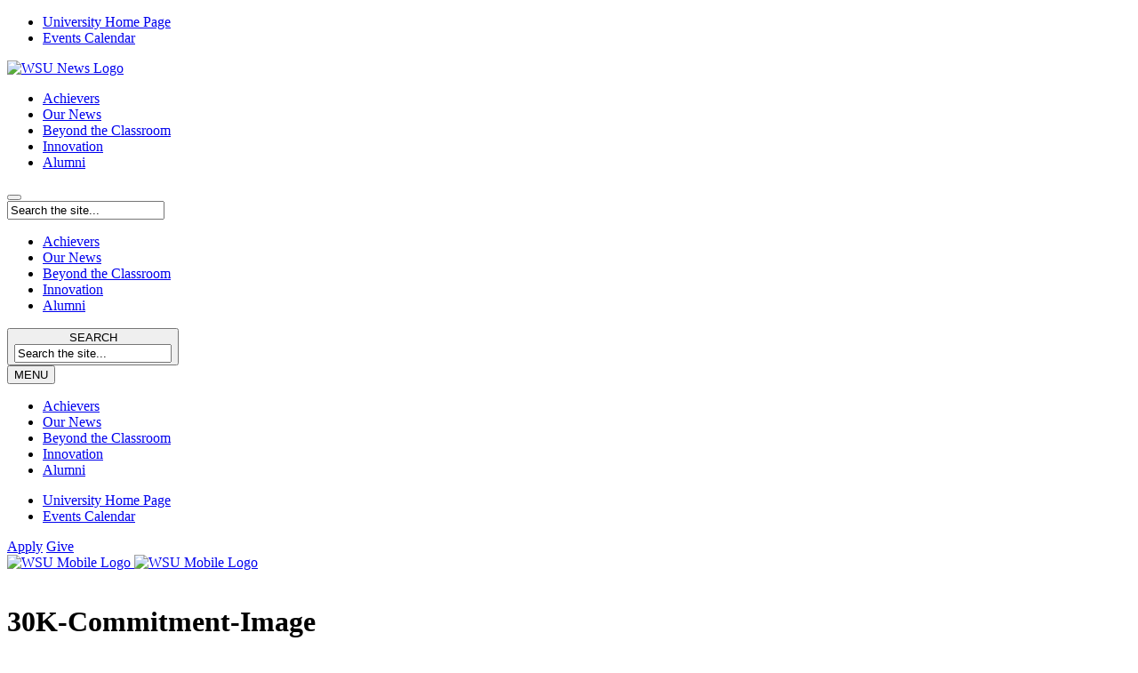

--- FILE ---
content_type: text/html; charset=UTF-8
request_url: https://news.worcester.edu/central-mass-public-colleges-announce-30k-commitment-for-transfer-students/30k-commitment-image/
body_size: 11374
content:
<!DOCTYPE html>
<html lang="en-US">

<head>
	<!-- Begin Google Tag Manager -->
	<script>(function(w,d,s,l,i){w[l]=w[l]||[];w[l].push({'gtm.start':
	new Date().getTime(),event:'gtm.js'});var f=d.getElementsByTagName(s)[0],
	j=d.createElement(s),dl=l!='dataLayer'?'&l='+l:'';j.async=true;j.src=
	'https://www.googletagmanager.com/gtm.js?id='+i+dl;f.parentNode.insertBefore(j,f);
	})(window,document,'script','dataLayer','GTM-NHZ4Z75');</script>
	<!-- End Google Tag Manager -->
	 
	<meta charset="UTF-8" />
	<meta name="viewport" content="width=device-width, initial-scale=1, maximum-scale=1" />

	<link rel="shortcut icon" type="image/x-icon" href="https://news.worcester.edu/favicon.png">

	
	<title>
		   30K-Commitment-Image - Worcester State University News	</title>

	<link rel="shortcut icon" href="/favicon.ico">
	<link href='https://fonts.googleapis.com/css?family=Open+Sans:400,600,700' rel='stylesheet' type='text/css'>
	<link href="https://maxcdn.bootstrapcdn.com/font-awesome/4.2.0/css/font-awesome.min.css" rel="stylesheet" />
	<script src="https://ajax.googleapis.com/ajax/libs/jquery/2.1.4/jquery.min.js"></script>
	<link rel="pingback" href="https://news.worcester.edu/xmlrpc.php">
	
	<meta name='robots' content='index, follow, max-image-preview:large, max-snippet:-1, max-video-preview:-1' />
	<style>img:is([sizes="auto" i], [sizes^="auto," i]) { contain-intrinsic-size: 3000px 1500px }</style>
	
	<!-- This site is optimized with the Yoast SEO plugin v26.7 - https://yoast.com/wordpress/plugins/seo/ -->
	<link rel="canonical" href="https://news.worcester.edu/central-mass-public-colleges-announce-30k-commitment-for-transfer-students/30k-commitment-image/" />
	<meta property="og:locale" content="en_US" />
	<meta property="og:type" content="article" />
	<meta property="og:title" content="30K-Commitment-Image - Worcester State University News" />
	<meta property="og:url" content="https://news.worcester.edu/central-mass-public-colleges-announce-30k-commitment-for-transfer-students/30k-commitment-image/" />
	<meta property="og:site_name" content="Worcester State University News" />
	<meta property="article:modified_time" content="2016-06-27T18:04:15+00:00" />
	<meta property="og:image" content="https://news.worcester.edu/central-mass-public-colleges-announce-30k-commitment-for-transfer-students/30k-commitment-image" />
	<meta property="og:image:width" content="850" />
	<meta property="og:image:height" content="460" />
	<meta property="og:image:type" content="image/jpeg" />
	<meta name="twitter:card" content="summary_large_image" />
	<script type="application/ld+json" class="yoast-schema-graph">{"@context":"https://schema.org","@graph":[{"@type":"WebPage","@id":"https://news.worcester.edu/central-mass-public-colleges-announce-30k-commitment-for-transfer-students/30k-commitment-image/","url":"https://news.worcester.edu/central-mass-public-colleges-announce-30k-commitment-for-transfer-students/30k-commitment-image/","name":"30K-Commitment-Image - Worcester State University News","isPartOf":{"@id":"https://news.worcester.edu/#website"},"primaryImageOfPage":{"@id":"https://news.worcester.edu/central-mass-public-colleges-announce-30k-commitment-for-transfer-students/30k-commitment-image/#primaryimage"},"image":{"@id":"https://news.worcester.edu/central-mass-public-colleges-announce-30k-commitment-for-transfer-students/30k-commitment-image/#primaryimage"},"thumbnailUrl":"https://s41430.pcdn.co/wp-content/uploads/2015/03/30K-Commitment-Image.jpg","datePublished":"2016-06-27T18:04:10+00:00","dateModified":"2016-06-27T18:04:15+00:00","breadcrumb":{"@id":"https://news.worcester.edu/central-mass-public-colleges-announce-30k-commitment-for-transfer-students/30k-commitment-image/#breadcrumb"},"inLanguage":"en-US","potentialAction":[{"@type":"ReadAction","target":["https://news.worcester.edu/central-mass-public-colleges-announce-30k-commitment-for-transfer-students/30k-commitment-image/"]}]},{"@type":"ImageObject","inLanguage":"en-US","@id":"https://news.worcester.edu/central-mass-public-colleges-announce-30k-commitment-for-transfer-students/30k-commitment-image/#primaryimage","url":"https://s41430.pcdn.co/wp-content/uploads/2015/03/30K-Commitment-Image.jpg","contentUrl":"https://s41430.pcdn.co/wp-content/uploads/2015/03/30K-Commitment-Image.jpg","width":850,"height":460,"caption":"Worcester State University students in the Writing Center"},{"@type":"BreadcrumbList","@id":"https://news.worcester.edu/central-mass-public-colleges-announce-30k-commitment-for-transfer-students/30k-commitment-image/#breadcrumb","itemListElement":[{"@type":"ListItem","position":1,"name":"Home","item":"https://news.worcester.edu/"},{"@type":"ListItem","position":2,"name":"Central Mass. Public Colleges Announce $30K Commitment for Transfer Students","item":"https://news.worcester.edu/central-mass-public-colleges-announce-30k-commitment-for-transfer-students/"},{"@type":"ListItem","position":3,"name":"30K-Commitment-Image"}]},{"@type":"WebSite","@id":"https://news.worcester.edu/#website","url":"https://news.worcester.edu/","name":"Worcester State University News","description":"WSU News","publisher":{"@id":"https://news.worcester.edu/#organization"},"potentialAction":[{"@type":"SearchAction","target":{"@type":"EntryPoint","urlTemplate":"https://news.worcester.edu/?s={search_term_string}"},"query-input":{"@type":"PropertyValueSpecification","valueRequired":true,"valueName":"search_term_string"}}],"inLanguage":"en-US"},{"@type":"Organization","@id":"https://news.worcester.edu/#organization","name":"Worcester State University","url":"https://news.worcester.edu/","logo":{"@type":"ImageObject","inLanguage":"en-US","@id":"https://news.worcester.edu/#/schema/logo/image/","url":"https://s41430.pcdn.co/wp-content/uploads/2017/10/worcester-state-university-logo.png","contentUrl":"https://s41430.pcdn.co/wp-content/uploads/2017/10/worcester-state-university-logo.png","width":250,"height":250,"caption":"Worcester State University"},"image":{"@id":"https://news.worcester.edu/#/schema/logo/image/"}}]}</script>
	<!-- / Yoast SEO plugin. -->


<link rel="alternate" type="application/rss+xml" title="Worcester State University News &raquo; Feed" href="https://news.worcester.edu/feed/" />
<link rel="alternate" type="application/rss+xml" title="Worcester State University News &raquo; Comments Feed" href="https://news.worcester.edu/comments/feed/" />
<link rel="alternate" type="application/rss+xml" title="Worcester State University News &raquo; 30K-Commitment-Image Comments Feed" href="https://news.worcester.edu/central-mass-public-colleges-announce-30k-commitment-for-transfer-students/30k-commitment-image/feed/" />
<script type="text/javascript">
/* <![CDATA[ */
window._wpemojiSettings = {"baseUrl":"https:\/\/s.w.org\/images\/core\/emoji\/16.0.1\/72x72\/","ext":".png","svgUrl":"https:\/\/s.w.org\/images\/core\/emoji\/16.0.1\/svg\/","svgExt":".svg","source":{"concatemoji":"https:\/\/s41430.pcdn.co\/wp-includes\/js\/wp-emoji-release.min.js?ver=6.8.3"}};
/*! This file is auto-generated */
!function(s,n){var o,i,e;function c(e){try{var t={supportTests:e,timestamp:(new Date).valueOf()};sessionStorage.setItem(o,JSON.stringify(t))}catch(e){}}function p(e,t,n){e.clearRect(0,0,e.canvas.width,e.canvas.height),e.fillText(t,0,0);var t=new Uint32Array(e.getImageData(0,0,e.canvas.width,e.canvas.height).data),a=(e.clearRect(0,0,e.canvas.width,e.canvas.height),e.fillText(n,0,0),new Uint32Array(e.getImageData(0,0,e.canvas.width,e.canvas.height).data));return t.every(function(e,t){return e===a[t]})}function u(e,t){e.clearRect(0,0,e.canvas.width,e.canvas.height),e.fillText(t,0,0);for(var n=e.getImageData(16,16,1,1),a=0;a<n.data.length;a++)if(0!==n.data[a])return!1;return!0}function f(e,t,n,a){switch(t){case"flag":return n(e,"\ud83c\udff3\ufe0f\u200d\u26a7\ufe0f","\ud83c\udff3\ufe0f\u200b\u26a7\ufe0f")?!1:!n(e,"\ud83c\udde8\ud83c\uddf6","\ud83c\udde8\u200b\ud83c\uddf6")&&!n(e,"\ud83c\udff4\udb40\udc67\udb40\udc62\udb40\udc65\udb40\udc6e\udb40\udc67\udb40\udc7f","\ud83c\udff4\u200b\udb40\udc67\u200b\udb40\udc62\u200b\udb40\udc65\u200b\udb40\udc6e\u200b\udb40\udc67\u200b\udb40\udc7f");case"emoji":return!a(e,"\ud83e\udedf")}return!1}function g(e,t,n,a){var r="undefined"!=typeof WorkerGlobalScope&&self instanceof WorkerGlobalScope?new OffscreenCanvas(300,150):s.createElement("canvas"),o=r.getContext("2d",{willReadFrequently:!0}),i=(o.textBaseline="top",o.font="600 32px Arial",{});return e.forEach(function(e){i[e]=t(o,e,n,a)}),i}function t(e){var t=s.createElement("script");t.src=e,t.defer=!0,s.head.appendChild(t)}"undefined"!=typeof Promise&&(o="wpEmojiSettingsSupports",i=["flag","emoji"],n.supports={everything:!0,everythingExceptFlag:!0},e=new Promise(function(e){s.addEventListener("DOMContentLoaded",e,{once:!0})}),new Promise(function(t){var n=function(){try{var e=JSON.parse(sessionStorage.getItem(o));if("object"==typeof e&&"number"==typeof e.timestamp&&(new Date).valueOf()<e.timestamp+604800&&"object"==typeof e.supportTests)return e.supportTests}catch(e){}return null}();if(!n){if("undefined"!=typeof Worker&&"undefined"!=typeof OffscreenCanvas&&"undefined"!=typeof URL&&URL.createObjectURL&&"undefined"!=typeof Blob)try{var e="postMessage("+g.toString()+"("+[JSON.stringify(i),f.toString(),p.toString(),u.toString()].join(",")+"));",a=new Blob([e],{type:"text/javascript"}),r=new Worker(URL.createObjectURL(a),{name:"wpTestEmojiSupports"});return void(r.onmessage=function(e){c(n=e.data),r.terminate(),t(n)})}catch(e){}c(n=g(i,f,p,u))}t(n)}).then(function(e){for(var t in e)n.supports[t]=e[t],n.supports.everything=n.supports.everything&&n.supports[t],"flag"!==t&&(n.supports.everythingExceptFlag=n.supports.everythingExceptFlag&&n.supports[t]);n.supports.everythingExceptFlag=n.supports.everythingExceptFlag&&!n.supports.flag,n.DOMReady=!1,n.readyCallback=function(){n.DOMReady=!0}}).then(function(){return e}).then(function(){var e;n.supports.everything||(n.readyCallback(),(e=n.source||{}).concatemoji?t(e.concatemoji):e.wpemoji&&e.twemoji&&(t(e.twemoji),t(e.wpemoji)))}))}((window,document),window._wpemojiSettings);
/* ]]> */
</script>
<style id='wp-emoji-styles-inline-css' type='text/css'>

	img.wp-smiley, img.emoji {
		display: inline !important;
		border: none !important;
		box-shadow: none !important;
		height: 1em !important;
		width: 1em !important;
		margin: 0 0.07em !important;
		vertical-align: -0.1em !important;
		background: none !important;
		padding: 0 !important;
	}
</style>
<link rel='stylesheet' id='wp-block-library-css' href='https://s41430.pcdn.co/wp-includes/css/dist/block-library/style.min.css?ver=6.8.3' type='text/css' media='all' />
<style id='classic-theme-styles-inline-css' type='text/css'>
/*! This file is auto-generated */
.wp-block-button__link{color:#fff;background-color:#32373c;border-radius:9999px;box-shadow:none;text-decoration:none;padding:calc(.667em + 2px) calc(1.333em + 2px);font-size:1.125em}.wp-block-file__button{background:#32373c;color:#fff;text-decoration:none}
</style>
<style id='global-styles-inline-css' type='text/css'>
:root{--wp--preset--aspect-ratio--square: 1;--wp--preset--aspect-ratio--4-3: 4/3;--wp--preset--aspect-ratio--3-4: 3/4;--wp--preset--aspect-ratio--3-2: 3/2;--wp--preset--aspect-ratio--2-3: 2/3;--wp--preset--aspect-ratio--16-9: 16/9;--wp--preset--aspect-ratio--9-16: 9/16;--wp--preset--color--black: #000000;--wp--preset--color--cyan-bluish-gray: #abb8c3;--wp--preset--color--white: #ffffff;--wp--preset--color--pale-pink: #f78da7;--wp--preset--color--vivid-red: #cf2e2e;--wp--preset--color--luminous-vivid-orange: #ff6900;--wp--preset--color--luminous-vivid-amber: #fcb900;--wp--preset--color--light-green-cyan: #7bdcb5;--wp--preset--color--vivid-green-cyan: #00d084;--wp--preset--color--pale-cyan-blue: #8ed1fc;--wp--preset--color--vivid-cyan-blue: #0693e3;--wp--preset--color--vivid-purple: #9b51e0;--wp--preset--gradient--vivid-cyan-blue-to-vivid-purple: linear-gradient(135deg,rgba(6,147,227,1) 0%,rgb(155,81,224) 100%);--wp--preset--gradient--light-green-cyan-to-vivid-green-cyan: linear-gradient(135deg,rgb(122,220,180) 0%,rgb(0,208,130) 100%);--wp--preset--gradient--luminous-vivid-amber-to-luminous-vivid-orange: linear-gradient(135deg,rgba(252,185,0,1) 0%,rgba(255,105,0,1) 100%);--wp--preset--gradient--luminous-vivid-orange-to-vivid-red: linear-gradient(135deg,rgba(255,105,0,1) 0%,rgb(207,46,46) 100%);--wp--preset--gradient--very-light-gray-to-cyan-bluish-gray: linear-gradient(135deg,rgb(238,238,238) 0%,rgb(169,184,195) 100%);--wp--preset--gradient--cool-to-warm-spectrum: linear-gradient(135deg,rgb(74,234,220) 0%,rgb(151,120,209) 20%,rgb(207,42,186) 40%,rgb(238,44,130) 60%,rgb(251,105,98) 80%,rgb(254,248,76) 100%);--wp--preset--gradient--blush-light-purple: linear-gradient(135deg,rgb(255,206,236) 0%,rgb(152,150,240) 100%);--wp--preset--gradient--blush-bordeaux: linear-gradient(135deg,rgb(254,205,165) 0%,rgb(254,45,45) 50%,rgb(107,0,62) 100%);--wp--preset--gradient--luminous-dusk: linear-gradient(135deg,rgb(255,203,112) 0%,rgb(199,81,192) 50%,rgb(65,88,208) 100%);--wp--preset--gradient--pale-ocean: linear-gradient(135deg,rgb(255,245,203) 0%,rgb(182,227,212) 50%,rgb(51,167,181) 100%);--wp--preset--gradient--electric-grass: linear-gradient(135deg,rgb(202,248,128) 0%,rgb(113,206,126) 100%);--wp--preset--gradient--midnight: linear-gradient(135deg,rgb(2,3,129) 0%,rgb(40,116,252) 100%);--wp--preset--font-size--small: 13px;--wp--preset--font-size--medium: 20px;--wp--preset--font-size--large: 36px;--wp--preset--font-size--x-large: 42px;--wp--preset--spacing--20: 0.44rem;--wp--preset--spacing--30: 0.67rem;--wp--preset--spacing--40: 1rem;--wp--preset--spacing--50: 1.5rem;--wp--preset--spacing--60: 2.25rem;--wp--preset--spacing--70: 3.38rem;--wp--preset--spacing--80: 5.06rem;--wp--preset--shadow--natural: 6px 6px 9px rgba(0, 0, 0, 0.2);--wp--preset--shadow--deep: 12px 12px 50px rgba(0, 0, 0, 0.4);--wp--preset--shadow--sharp: 6px 6px 0px rgba(0, 0, 0, 0.2);--wp--preset--shadow--outlined: 6px 6px 0px -3px rgba(255, 255, 255, 1), 6px 6px rgba(0, 0, 0, 1);--wp--preset--shadow--crisp: 6px 6px 0px rgba(0, 0, 0, 1);}:where(.is-layout-flex){gap: 0.5em;}:where(.is-layout-grid){gap: 0.5em;}body .is-layout-flex{display: flex;}.is-layout-flex{flex-wrap: wrap;align-items: center;}.is-layout-flex > :is(*, div){margin: 0;}body .is-layout-grid{display: grid;}.is-layout-grid > :is(*, div){margin: 0;}:where(.wp-block-columns.is-layout-flex){gap: 2em;}:where(.wp-block-columns.is-layout-grid){gap: 2em;}:where(.wp-block-post-template.is-layout-flex){gap: 1.25em;}:where(.wp-block-post-template.is-layout-grid){gap: 1.25em;}.has-black-color{color: var(--wp--preset--color--black) !important;}.has-cyan-bluish-gray-color{color: var(--wp--preset--color--cyan-bluish-gray) !important;}.has-white-color{color: var(--wp--preset--color--white) !important;}.has-pale-pink-color{color: var(--wp--preset--color--pale-pink) !important;}.has-vivid-red-color{color: var(--wp--preset--color--vivid-red) !important;}.has-luminous-vivid-orange-color{color: var(--wp--preset--color--luminous-vivid-orange) !important;}.has-luminous-vivid-amber-color{color: var(--wp--preset--color--luminous-vivid-amber) !important;}.has-light-green-cyan-color{color: var(--wp--preset--color--light-green-cyan) !important;}.has-vivid-green-cyan-color{color: var(--wp--preset--color--vivid-green-cyan) !important;}.has-pale-cyan-blue-color{color: var(--wp--preset--color--pale-cyan-blue) !important;}.has-vivid-cyan-blue-color{color: var(--wp--preset--color--vivid-cyan-blue) !important;}.has-vivid-purple-color{color: var(--wp--preset--color--vivid-purple) !important;}.has-black-background-color{background-color: var(--wp--preset--color--black) !important;}.has-cyan-bluish-gray-background-color{background-color: var(--wp--preset--color--cyan-bluish-gray) !important;}.has-white-background-color{background-color: var(--wp--preset--color--white) !important;}.has-pale-pink-background-color{background-color: var(--wp--preset--color--pale-pink) !important;}.has-vivid-red-background-color{background-color: var(--wp--preset--color--vivid-red) !important;}.has-luminous-vivid-orange-background-color{background-color: var(--wp--preset--color--luminous-vivid-orange) !important;}.has-luminous-vivid-amber-background-color{background-color: var(--wp--preset--color--luminous-vivid-amber) !important;}.has-light-green-cyan-background-color{background-color: var(--wp--preset--color--light-green-cyan) !important;}.has-vivid-green-cyan-background-color{background-color: var(--wp--preset--color--vivid-green-cyan) !important;}.has-pale-cyan-blue-background-color{background-color: var(--wp--preset--color--pale-cyan-blue) !important;}.has-vivid-cyan-blue-background-color{background-color: var(--wp--preset--color--vivid-cyan-blue) !important;}.has-vivid-purple-background-color{background-color: var(--wp--preset--color--vivid-purple) !important;}.has-black-border-color{border-color: var(--wp--preset--color--black) !important;}.has-cyan-bluish-gray-border-color{border-color: var(--wp--preset--color--cyan-bluish-gray) !important;}.has-white-border-color{border-color: var(--wp--preset--color--white) !important;}.has-pale-pink-border-color{border-color: var(--wp--preset--color--pale-pink) !important;}.has-vivid-red-border-color{border-color: var(--wp--preset--color--vivid-red) !important;}.has-luminous-vivid-orange-border-color{border-color: var(--wp--preset--color--luminous-vivid-orange) !important;}.has-luminous-vivid-amber-border-color{border-color: var(--wp--preset--color--luminous-vivid-amber) !important;}.has-light-green-cyan-border-color{border-color: var(--wp--preset--color--light-green-cyan) !important;}.has-vivid-green-cyan-border-color{border-color: var(--wp--preset--color--vivid-green-cyan) !important;}.has-pale-cyan-blue-border-color{border-color: var(--wp--preset--color--pale-cyan-blue) !important;}.has-vivid-cyan-blue-border-color{border-color: var(--wp--preset--color--vivid-cyan-blue) !important;}.has-vivid-purple-border-color{border-color: var(--wp--preset--color--vivid-purple) !important;}.has-vivid-cyan-blue-to-vivid-purple-gradient-background{background: var(--wp--preset--gradient--vivid-cyan-blue-to-vivid-purple) !important;}.has-light-green-cyan-to-vivid-green-cyan-gradient-background{background: var(--wp--preset--gradient--light-green-cyan-to-vivid-green-cyan) !important;}.has-luminous-vivid-amber-to-luminous-vivid-orange-gradient-background{background: var(--wp--preset--gradient--luminous-vivid-amber-to-luminous-vivid-orange) !important;}.has-luminous-vivid-orange-to-vivid-red-gradient-background{background: var(--wp--preset--gradient--luminous-vivid-orange-to-vivid-red) !important;}.has-very-light-gray-to-cyan-bluish-gray-gradient-background{background: var(--wp--preset--gradient--very-light-gray-to-cyan-bluish-gray) !important;}.has-cool-to-warm-spectrum-gradient-background{background: var(--wp--preset--gradient--cool-to-warm-spectrum) !important;}.has-blush-light-purple-gradient-background{background: var(--wp--preset--gradient--blush-light-purple) !important;}.has-blush-bordeaux-gradient-background{background: var(--wp--preset--gradient--blush-bordeaux) !important;}.has-luminous-dusk-gradient-background{background: var(--wp--preset--gradient--luminous-dusk) !important;}.has-pale-ocean-gradient-background{background: var(--wp--preset--gradient--pale-ocean) !important;}.has-electric-grass-gradient-background{background: var(--wp--preset--gradient--electric-grass) !important;}.has-midnight-gradient-background{background: var(--wp--preset--gradient--midnight) !important;}.has-small-font-size{font-size: var(--wp--preset--font-size--small) !important;}.has-medium-font-size{font-size: var(--wp--preset--font-size--medium) !important;}.has-large-font-size{font-size: var(--wp--preset--font-size--large) !important;}.has-x-large-font-size{font-size: var(--wp--preset--font-size--x-large) !important;}
:where(.wp-block-post-template.is-layout-flex){gap: 1.25em;}:where(.wp-block-post-template.is-layout-grid){gap: 1.25em;}
:where(.wp-block-columns.is-layout-flex){gap: 2em;}:where(.wp-block-columns.is-layout-grid){gap: 2em;}
:root :where(.wp-block-pullquote){font-size: 1.5em;line-height: 1.6;}
</style>
<link rel='stylesheet' id='contact-form-7-css' href='https://s41430.pcdn.co/wp-content/plugins/contact-form-7/includes/css/styles.css?ver=6.1.4' type='text/css' media='all' />
<link rel='stylesheet' id='plyr-css' href='https://s41430.pcdn.co/wp-content/plugins/plyr-embed/assets/css/plyr.css?ver=2.0.18' type='text/css' media='all' />
<link rel='stylesheet' id='stylesheet-css' href='https://s41430.pcdn.co/wp-content/themes/wsu-news/assets/css/style.css?ver=1765163113' type='text/css' media='all' />
<link rel='stylesheet' id='wp-core-css' href='https://s41430.pcdn.co/wp-content/themes/wsu-news/assets/css/wp-core.css?ver=1.0.0' type='text/css' media='all' />
<link rel="https://api.w.org/" href="https://news.worcester.edu/wp-json/" /><link rel="alternate" title="JSON" type="application/json" href="https://news.worcester.edu/wp-json/wp/v2/media/20024" /><link rel="EditURI" type="application/rsd+xml" title="RSD" href="https://news.worcester.edu/xmlrpc.php?rsd" />
<meta name="generator" content="WordPress 6.8.3" />
<link rel='shortlink' href='https://news.worcester.edu/?p=20024' />
<link rel="alternate" title="oEmbed (JSON)" type="application/json+oembed" href="https://news.worcester.edu/wp-json/oembed/1.0/embed?url=https%3A%2F%2Fnews.worcester.edu%2Fcentral-mass-public-colleges-announce-30k-commitment-for-transfer-students%2F30k-commitment-image%2F" />
<link rel="alternate" title="oEmbed (XML)" type="text/xml+oembed" href="https://news.worcester.edu/wp-json/oembed/1.0/embed?url=https%3A%2F%2Fnews.worcester.edu%2Fcentral-mass-public-colleges-announce-30k-commitment-for-transfer-students%2F30k-commitment-image%2F&#038;format=xml" />
	<link rel="preconnect" href="https://fonts.googleapis.com">
	<link rel="preconnect" href="https://fonts.gstatic.com" crossorigin>
	<link href="https://fonts.googleapis.com/css2?family=Montserrat:wght@400;500;600;700&display=swap" rel="stylesheet">
	<style type="text/css">.recentcomments a{display:inline !important;padding:0 !important;margin:0 !important;}</style><link rel="icon" href="https://s41430.pcdn.co/wp-content/uploads/2022/07/cropped-WSU_Logo_Seal_2-32x32.png" sizes="32x32" />
<link rel="icon" href="https://s41430.pcdn.co/wp-content/uploads/2022/07/cropped-WSU_Logo_Seal_2-192x192.png" sizes="192x192" />
<link rel="apple-touch-icon" href="https://s41430.pcdn.co/wp-content/uploads/2022/07/cropped-WSU_Logo_Seal_2-180x180.png" />
<meta name="msapplication-TileImage" content="https://s41430.pcdn.co/wp-content/uploads/2022/07/cropped-WSU_Logo_Seal_2-270x270.png" />
		<style type="text/css" id="wp-custom-css">
			.mobile-menu__main {
	top: calc(100% + 82px);
}
.mobile-search__modal {
	top: calc(100% + 82px);
}

.site-header .menu-main ul li a {
	white-space: nowrap;
}		</style>
		</head>

<body class="attachment wp-singular attachment-template-default single single-attachment postid-20024 attachmentid-20024 attachment-jpeg wp-theme-wsu-news  attachment-30k-commitment-image">
	<!-- Begin Google Tag Manager (noscript) -->
	<noscript><iframe src="https://www.googletagmanager.com/ns.html?id=GTM-NHZ4Z75"
	height="0" width="0" style="display:none;visibility:hidden"></iframe></noscript>
	<!-- End Google Tag Manager (noscript) -->

	<script type="text/javascript" src="//s7.addthis.com/js/300/addthis_widget.js#pubid=ra-56310627903a0c66" async="async"></script>

	<div id="wrapper">
		<header class="site-header">
			    <div class="top-bar" role="banner">
		<div class="top-bar__inner">
			    <div class="menu-top">
            </div>
    															    <div class="menu-top-right">
        <nav class="menu-top-bar-container" aria-label="Top Menu"><ul role="menubar" aria-label="Top Menu" id="menu-top__menu" class="menu-top__menu menu"><li role="none" id="menu-item-19"class="menu-top__menu-item menu-item menu-item-type-custom menu-item-object-custom menu-item-19" data-depth="0"><a role="menuitem" href="https://www.worcester.edu/" tabindex="0">University Home Page</a></li><li role="none" id="menu-item-21"class="menu-top__menu-item menu-item menu-item-type-custom menu-item-object-custom menu-item-21" data-depth="0"><a role="menuitem" href="https://www.worcester.edu/about/events/" tabindex="-1">Events Calendar</a></li></ul></nav>    </div>
    		</div>
    </div>
    			    <div class="header" role="banner">
		<div class="header__inner">
			<div class="header__top">
						<div class="logo">
			<a class="logo__anchor" href="https://news.worcester.edu">
				<img class="logo__image" src="https://s41430.pcdn.co/wp-content/themes/wsu-news/assets/img/news-logo.png" alt="WSU News Logo" />
			</a>
		</div>
    				<div class="header__menu-top">
						<div class="menu-main">
		<div class="menu-main-menu-container"><ul id="menu-main-menu" class="menu"><li id="menu-item-28284" class="menu-item menu-item-type-post_type menu-item-object-page menu-item-28284"><a href="https://news.worcester.edu/achievers/">Achievers</a></li>
<li id="menu-item-28285" class="menu-item menu-item-type-post_type menu-item-object-page menu-item-28285"><a href="https://news.worcester.edu/our-news/">Our News</a></li>
<li id="menu-item-28286" class="menu-item menu-item-type-post_type menu-item-object-page menu-item-28286"><a href="https://news.worcester.edu/beyond-the-classroom/">Beyond the Classroom</a></li>
<li id="menu-item-28323" class="menu-item menu-item-type-post_type menu-item-object-page menu-item-28323"><a href="https://news.worcester.edu/academic-innovation/">Innovation</a></li>
<li id="menu-item-28342" class="menu-item menu-item-type-custom menu-item-object-custom menu-item-28342"><a href="https://alumni.worcester.edu/s/140/social.aspx?sid=140&#038;gid=1&#038;pgid=15&#038;uMode=1&#038;cid=848">Alumni</a></li>
</ul></div>	</div>
					</div>
					<div role="desktop-search" class="desktop-search">
		<button id="desktop-search__button" class="desktop-search__button" aria-label="Search the site">
			<span class="woostate-icon-search icon"></span><span class="woostate-icon-close icon"></span>
		</button>
		<div role="dialog" aria-labelledby="desktop-search__button" aria-modal="true" class="desktop-search__modal">
			<div class="desktop-search__field">
				<form action="https://news.worcester.edu" class="desktop-search__form" method="GET">
					<input class="desktop-search__input"
						   name="s"
						   value="Search the site..."
						   onfocus="if (this.value == 'Search the site...') this.value = ''"
						   onblur="if (this.value == '') this.value = 'Search the site...'"
					/>
					<span class="desktop-search__icon woostate-icon-search icon"></span>
				</form>
			</div>
		</div>
	</div>
    			</div>
			<div class="header__bottom">
						<div class="menu-main">
		<div class="menu-main-menu-container"><ul id="menu-main-menu-1" class="menu"><li class="menu-item menu-item-type-post_type menu-item-object-page menu-item-28284"><a href="https://news.worcester.edu/achievers/">Achievers</a></li>
<li class="menu-item menu-item-type-post_type menu-item-object-page menu-item-28285"><a href="https://news.worcester.edu/our-news/">Our News</a></li>
<li class="menu-item menu-item-type-post_type menu-item-object-page menu-item-28286"><a href="https://news.worcester.edu/beyond-the-classroom/">Beyond the Classroom</a></li>
<li class="menu-item menu-item-type-post_type menu-item-object-page menu-item-28323"><a href="https://news.worcester.edu/academic-innovation/">Innovation</a></li>
<li class="menu-item menu-item-type-custom menu-item-object-custom menu-item-28342"><a href="https://alumni.worcester.edu/s/140/social.aspx?sid=140&#038;gid=1&#038;pgid=15&#038;uMode=1&#038;cid=848">Alumni</a></li>
</ul></div>	</div>
				</div>
		</div>
    </div>
    			    <div class="mobile-header">
		<div class="mobile-header__inner">
			<div class="mobile-header__top">
									<div class="mobile-search">
		<button class="mobile-search__button">
			<div class="mobile-search__button-inner">
				<div class="mobile-search__button-top"><div class="icon woostate-icon-search"></div><div class="icon woostate-icon-close"></div></div>
				<div class="mobile-search__button-bottom">SEARCH</div>
			</div>
			<div class="mobile-search__modal">
				<div class="mobile-search__field">
					<form action="/" class="mobile-search__form" method="GET">
						<input class="mobile-search__input"
							   name="s"
							   value="Search the site..."
							   onfocus="if (this.value == 'Search the site...') this.value = ''"
							   onblur="if (this.value == '') this.value = 'Search the site...'"
						/>
						<span class="mobile-search__icon woostate-icon-search icon"></span>
					</form>
				</div>
			</div>
		</button>
	</div>
    				    <div class="mobile-menu">
		<button class="mobile-menu__button" aria-label="Open Main Menu" aria-haspopup="true" aria-expanded="false" aria-controls="mobile-menu__main">
			<div class="mobile-menu__button-inner">
				<div class="mobile-menu__button-top"><div class="icon woostate-icon-menu"></div><div class="icon woostate-icon-close"></div></div>
				<div class="mobile-menu__button-bottom">MENU</div>
			</div>
		</button>

		    <div id="mobile-menu__main" class="mobile-menu__main">
        <nav class="menu-main-menu-container" aria-label="Main Menu"><ul role="menu" aria-label="Main Menu" id="mobile-menu__main-menu" class="mobile-menu__main-menu menu"><li role="none" id="menu-item-28284"class="mobile-menu__main-menu-item menu-item menu-item-type-post_type menu-item-object-page menu-item-28284" data-depth="0"><a role="menuitem" href="https://news.worcester.edu/achievers/" class="mobile-menu__main-menu-item-title" tabindex="-1">Achievers</a><span class="icon woostate-icon-plus active"></span><span class="icon woostate-icon-minus"></span></li><li role="none" id="menu-item-28285"class="mobile-menu__main-menu-item menu-item menu-item-type-post_type menu-item-object-page menu-item-28285" data-depth="0"><a role="menuitem" href="https://news.worcester.edu/our-news/" class="mobile-menu__main-menu-item-title" tabindex="-1">Our News</a><span class="icon woostate-icon-plus active"></span><span class="icon woostate-icon-minus"></span></li><li role="none" id="menu-item-28286"class="mobile-menu__main-menu-item menu-item menu-item-type-post_type menu-item-object-page menu-item-28286" data-depth="0"><a role="menuitem" href="https://news.worcester.edu/beyond-the-classroom/" class="mobile-menu__main-menu-item-title" tabindex="-1">Beyond the Classroom</a><span class="icon woostate-icon-plus active"></span><span class="icon woostate-icon-minus"></span></li><li role="none" id="menu-item-28323"class="mobile-menu__main-menu-item menu-item menu-item-type-post_type menu-item-object-page menu-item-28323" data-depth="0"><a role="menuitem" href="https://news.worcester.edu/academic-innovation/" class="mobile-menu__main-menu-item-title" tabindex="-1">Innovation</a><span class="icon woostate-icon-plus active"></span><span class="icon woostate-icon-minus"></span></li><li role="none" id="menu-item-28342"class="mobile-menu__main-menu-item menu-item menu-item-type-custom menu-item-object-custom menu-item-28342" data-depth="0"><a role="menuitem" href="https://alumni.worcester.edu/s/140/social.aspx?sid=140&#038;gid=1&#038;pgid=15&#038;uMode=1&#038;cid=848" class="mobile-menu__main-menu-item-title" tabindex="-1">Alumni</a><span class="icon woostate-icon-plus active"></span><span class="icon woostate-icon-minus"></span></li></ul></nav>    </div>
                <div id="mobile-menu__top" class="mobile-menu__top">
        <nav class="menu-top-bar-container" aria-label="Top Menu"><ul role="menu" aria-label="Top Menu" id="mobile-menu__top-menu" class="mobile-menu__top-menu menu"><li role="none" id="menu-item-19"class="mobile-menu__top-menu-item menu-item menu-item-type-custom menu-item-object-custom menu-item-19" data-depth="0"><a role="menuitem" href="https://www.worcester.edu/" class="mobile-menu__top-menu-item-title" tabindex="-1">University Home Page</a><span class="icon woostate-icon-plus active"></span><span class="icon woostate-icon-minus"></span></li><li role="none" id="menu-item-21"class="mobile-menu__top-menu-item menu-item menu-item-type-custom menu-item-object-custom menu-item-21" data-depth="0"><a role="menuitem" href="https://www.worcester.edu/about/events/" class="mobile-menu__top-menu-item-title" tabindex="-1">Events Calendar</a><span class="icon woostate-icon-plus active"></span><span class="icon woostate-icon-minus"></span></li></ul></nav>    </div>
                    	<div class="mobile-menu__buttons">
			<a href="https://www.worcester.edu/admissions-aid/apply/" class="mobile-button-apply"><span class="woostate-icon-apply icon"></span>Apply</a>
    				<a href="https://securelb.imodules.com/s/140/dg21/iterative.aspx?sid=140&gid=1&pgid=1697&cid=3325" class="mobile-button-give"><span class="woostate-icon-give icon"></span>Give</a>
			</div>
            <div class="mobile-menu__border">
        <span class="mobile-menu__border-s-1"></span>
        <span class="mobile-menu__border-s-2"></span>
        <span class="mobile-menu__border-s-3"></span>
    </div>
    
    </div>
    			</div>
			<div class="mobile-header__logo">
					<div class="mobile-logo">
		<a class="mobile-logo__anchor" href="https://news.worcester.edu">
			<img class="mobile-logo__image" src="https://s41430.pcdn.co/wp-content/themes/wsu-news/assets/img/news-logo.png" alt="WSU Mobile Logo" />
						<img class="mobile-logo__image2" src="https://s41430.pcdn.co/wp-content/themes/wsu-news/assets/img/news-logo.png" alt="WSU Mobile Logo" />
		</a>
	</div>
				</div>
		</div>
    </div>
    		</header>

	
		<div class="container single">
			<img class="feat-img" src="https://s41430.pcdn.co/wp-content/uploads/2015/03/30K-Commitment-Image-850x460.jpg" width="850" height="460" alt="" />			<div class="clear-float is-ipad"></div>
			<div class="category">
				<a style="color: " href="https://news.worcester.edu/"></a>
			</div><!-- .category -->
			<h1>30K-Commitment-Image</h1>
			<p></p>
			<div class="clear-float"></div>

			<div class="date">
				June 27, 2016 <br />
				<span>By: Worcester State University News</span>
			</div><!-- .date -->
			<div class="below-line right">
				<a href="#comments"><i class="fa fa-comment"></i> 0 Comments</a> |
				<i class="fa fa-print"></i><a href="https://news.worcester.edu/central-mass-public-colleges-announce-30k-commitment-for-transfer-students/30k-commitment-image/print/" title="<i></i> Print" rel="nofollow"><i></i> Print</a>
			</div><!-- .below line -->
			<div class="below-line left">
				<div class="addthis_native_toolbox"></div>
			</div><!-- .below line -->
			<div class="clear-float"></div>

			<aside>

	<h4>
		<svg version="1.1" id="Layer_1" xmlns="http://www.w3.org/2000/svg" xmlns:xlink="http://www.w3.org/1999/xlink" x="0px" y="0px"viewBox="87.5 87.5 25 25" enable-background="new 87.5 87.5 25 25" xml:space="preserve"> <path fill="#05368c" d="M100,90c-5.5,0-10,4.5-10,10s4.5,10,10,10s10-4.5,10-10S105.5,90,100,90z M100,107.8c-4.3,0-7.8-3.5-7.8-7.8 s3.5-7.8,7.8-7.8s7.8,3.5,7.8,7.8S104.3,107.8,100,107.8z M102.3,102.2c-0.2,0.2-0.4,0.2-0.6,0l-1.8-1.4c-0.4-0.1-0.8-0.4-0.8-0.9 c0-0.2,0.1-0.3,0.1-0.5l0.3-3.6c0-0.3,0.3-0.5,0.5-0.5c0.3,0,0.4,0.2,0.5,0.5l0.3,3.6c0,0.1,0.1,0.2,0.1,0.3l1.5,1.7 C102.5,101.7,102.5,102.1,102.3,102.2z"/> </svg>
		Recent
 	</h4>
	<ul>
		<li><strong><a href="https://news.worcester.edu/campus-stem-events-showcase-student-and-faculty-excellence/">Campus STEM Events Showcase Student and Faculty Excellence</a></strong><p>January 15, 2026</p></li><li><strong><a href="https://news.worcester.edu/worcester-state-expands-global-reach-with-university-of-limerick-partnership/">Worcester State expands global reach with University of Limerick partnership</a></strong><p>January 15, 2026</p></li><li><strong><a href="https://news.worcester.edu/worcester-states-binienda-center-celebrates-community-partnerships-at-first-annual-luncheon/">Worcester State’s Binienda Center celebrates community partnerships at inaugural luncheon</a></strong><p>December 16, 2025</p></li><li><strong><a href="https://news.worcester.edu/students-find-new-depth-in-macbeth-through-early-modern-techniques/">Students Find New Depth in Macbeth Through Early Staging Techniques</a></strong><p>December 15, 2025</p></li>	</ul>
</aside>

			<div class="content">

				<p class="attachment"><a href='https://s41430.pcdn.co/wp-content/uploads/2015/03/30K-Commitment-Image.jpg'><img decoding="async" width="300" height="162" src="https://s41430.pcdn.co/wp-content/uploads/2015/03/30K-Commitment-Image-300x162.jpg" class="attachment-medium size-medium" alt="Worcester State University students in the Writing Center" srcset="https://s41430.pcdn.co/wp-content/uploads/2015/03/30K-Commitment-Image-300x162.jpg 300w, https://s41430.pcdn.co/wp-content/uploads/2015/03/30K-Commitment-Image-768x416.jpg 768w, https://s41430.pcdn.co/wp-content/uploads/2015/03/30K-Commitment-Image.jpg 850w" sizes="(max-width: 300px) 100vw, 300px" /></a></p>

				
				<div class="prev-story nocontent"><a href="https://news.worcester.edu/student-leader-brings-global-perspective-wsu/"><img src="https://s41430.pcdn.co/wp-content/uploads/2016/06/Worcester-State-University-student-Jean-Phillippe-Matondo-400x290.jpg" width="400" height="290" alt="Worcester State University student Jean-Phillippe Matondo at a Student Senate meeting" /></a><h5><span style="color: "></span></h5><a href="https://news.worcester.edu/student-leader-brings-global-perspective-wsu/"><h4>Student Leader Brings Global Perspective to WSU</h4></a><p>Senior Jean-Philippe Matondo, a citizen of the Democratic Republic of the Congo, brings his global perspective to Worcester State, offering a diversity of thought on a campus where 95 percent of the . . .</p><div class="clear-float"></div></div>
				

			<!-- If comments are open, but there are no comments. -->

	 	


<div id="respond">

	<fieldset>
		<legend>Leave a Comment</legend>

		<div class="cancel-comment-reply">
			<a rel="nofollow" id="cancel-comment-reply-link" href="/central-mass-public-colleges-announce-30k-commitment-for-transfer-students/30k-commitment-image/#respond" style="display:none;">Click here to cancel reply.</a>		</div>

		
		<form action="http://news.worcester.edu/wp-comments-post.php" method="post" id="commentform">

			
				<div>
					<input type="text" name="author" id="author" placeholder="Name" value="" size="22" tabindex="1" aria-required='true' />
				</div>

				<div>
					<input type="text" name="email" id="email" placeholder="Email Address" value="" size="22" tabindex="2" aria-required='true' />
				</div>

			
			<!--<p>You can use these tags: <code>&lt;a href=&quot;&quot; title=&quot;&quot;&gt; &lt;abbr title=&quot;&quot;&gt; &lt;acronym title=&quot;&quot;&gt; &lt;b&gt; &lt;blockquote cite=&quot;&quot;&gt; &lt;cite&gt; &lt;code&gt; &lt;del datetime=&quot;&quot;&gt; &lt;em&gt; &lt;i&gt; &lt;q cite=&quot;&quot;&gt; &lt;s&gt; &lt;strike&gt; &lt;strong&gt; </code></p>-->

			<div>
				<textarea name="comment" id="comment" cols="58" rows="10" tabindex="4" placeholder="Comments"></textarea>
			</div>

			<div>
				<input name="submit" type="submit" id="submit" tabindex="5" value="Submit Comment" />
				<input type='hidden' name='comment_post_ID' value='20024' id='comment_post_ID' />
<input type='hidden' name='comment_parent' id='comment_parent' value='0' />
			</div>
			
			<p style="display: none;"><input type="hidden" id="akismet_comment_nonce" name="akismet_comment_nonce" value="ae7d46f094" /></p><p style="display: none !important;" class="akismet-fields-container" data-prefix="ak_"><label>&#916;<textarea name="ak_hp_textarea" cols="45" rows="8" maxlength="100"></textarea></label><input type="hidden" id="ak_js_1" name="ak_js" value="234"/><script>document.getElementById( "ak_js_1" ).setAttribute( "value", ( new Date() ).getTime() );</script></p>
		</form>

		

	</fieldset>
	
</div>

				<div class="clear-float"></div>
			</div><!-- .content -->

			<div class="clear-float"></div>


		</div><!-- .container -->

	
	
<section class="cta">

	
	<div class="container">

		<h3>See for yourself what #woolife is all about.</h3>

		<p>The best way to learn about Worcester State University is to tour our beautiful campus. Be sure to let your student tour guide know your interests so they can personalize your tour.</p>

		<a href="https://www.worcester.edu/admissions-aid/visit-us/?utm_campaign=enroll-2019-2020&amp;utm_medium=web&amp;utm_source=news&amp;utm_content=cta&amp;utm_term=woolife" class="cta-button" target="_blank">See the tour schedule</a>

	</div>
	
</section>


	<footer class="site-footer">
		    <div class="footer">
        <div class="footer__inner">
                <div class="footer-left">
            <div class="footer-logo">
        <a class="footer-logo__anchor" href="https://worcester.edu" tabindex="-1">
            <img class="footer-logo__image" src="https://s41430.pcdn.co/wp-content/themes/wsu-news/assets/img/logo-white-retina2.png" alt="WSU Logo" />
        </a>
    </div>
            	<div class="footer-contact-info">
	    		<div class="footer-contact-info__section1">
			<div class="footer-contact-info__section1-left"><span class="icon woostate-icon-map-pin"></span></div>
			<div class="footer-contact-info__section1-right">
				<div class="footer-contact-info__line1"><span class="footer-contact-info__street">486 Chandler St</span>,</div>
				<div class="footer-contact-info__line2"><span class="footer-contact-info__city">Worcester</span>,&nbsp;<span class="footer-contact-info__state">MA</span>&nbsp;<span class="footer-contact-info__zip">01602</span></div>
			</div>
		</div>
        				<div class="footer-contact-info__section2">
			<div class="footer-contact-info__section2-left"><span class="icon woostate-icon-phone"></span></div>
			<div class="footer-contact-info__section2-right">
				<div class="footer-contact-info__line3"><span class="footer-contact-info__phone">508-929-8000</span></div>
			</div>
		</div>
		    </div>
    	</div>
                    <div class="footer-quick">
		<div class="footer-quick__heading">Quicklinks</div>
		<nav class="menu-quick-links-container" aria-label="Quick Links Menu"><ul role="menubar" aria-label="Quick Links Menu" id="footer-quick__menu" class="footer-quick__menu menu menubar-vertical"><li role="none" id="menu-item-28309"class="footer-quick__menu-item menu-item menu-item-type-custom menu-item-object-custom menu-item-28309" data-depth="0"><a role="menuitem" href="https://www.worcester.edu/academics/" tabindex="0">Academics</a></li><li role="none" id="menu-item-28310"class="footer-quick__menu-item menu-item menu-item-type-custom menu-item-object-custom menu-item-28310" data-depth="0"><a role="menuitem" href="https://www.worcester.edu/admissions-aid/" tabindex="-1">Admissions & Aid</a></li><li role="none" id="menu-item-28311"class="footer-quick__menu-item menu-item menu-item-type-custom menu-item-object-custom menu-item-28311" data-depth="0"><a role="menuitem" href="https://www.worcester.edu/campus-life/" tabindex="-1">Campus Life</a></li><li role="none" id="menu-item-28312"class="footer-quick__menu-item menu-item menu-item-type-custom menu-item-object-custom menu-item-28312" data-depth="0"><a role="menuitem" href="https://www.worcester.edu/community-impact/" tabindex="-1">Community Impact</a></li><li role="none" id="menu-item-28313"class="footer-quick__menu-item menu-item menu-item-type-custom menu-item-object-custom menu-item-28313" data-depth="0"><a role="menuitem" href="https://www.worcester.edu/alumni-giving/" tabindex="-1">Alumni & Giving</a></li></ul></nav>	</div>
                    <div class="footer-helpful">
		<div class="footer-helpful__heading">Helpful Links</div>
		<nav class="menu-helpful-links-container" aria-label="Helpful Links Menu"><ul role="menubar" aria-label="Helpful Links Menu" id="footer-helpful__menu" class="footer-helpful__menu menu menubar-vertical"><li role="none" id="menu-item-28315"class="footer-helpful__menu-item menu-item menu-item-type-custom menu-item-object-custom menu-item-28315" data-depth="0"><a role="menuitem" href="https://www.bkstr.com/worcesterstatestore/" tabindex="0">Bookstore</a></li><li role="none" id="menu-item-28316"class="footer-helpful__menu-item menu-item menu-item-type-custom menu-item-object-custom menu-item-28316" data-depth="0"><a role="menuitem" href="https://www.worcester.edu/campus-life/student-services/career-services/" tabindex="-1">Careers</a></li><li role="none" id="menu-item-28317"class="footer-helpful__menu-item menu-item menu-item-type-custom menu-item-object-custom menu-item-28317" data-depth="0"><a role="menuitem" href="https://www.worcester.edu/about/contact-us/directions-to-campus/" tabindex="-1">Directions</a></li><li role="none" id="menu-item-28318"class="footer-helpful__menu-item menu-item menu-item-type-custom menu-item-object-custom menu-item-28318" data-depth="0"><a role="menuitem" href="https://www.worcester.edu/about/contact-us/" tabindex="-1">Emergency Info</a></li><li role="none" id="menu-item-28319"class="footer-helpful__menu-item menu-item menu-item-type-custom menu-item-object-custom menu-item-28319" data-depth="0"><a role="menuitem" href="https://www.worcester.edu/directory/" tabindex="-1">Administrative Offices</a></li><li role="none" id="menu-item-28320"class="footer-helpful__menu-item menu-item menu-item-type-custom menu-item-object-custom menu-item-28320" data-depth="0"><a role="menuitem" href="https://www.worcester.edu/about/contact-us/campus-map/" tabindex="-1">Campus Map</a></li></ul></nav>	</div>
                    <div class="footer-right">
            <div class="footer-social">
		<div class="footer-social__heading">Connect with us on Social Media</div>
		<div class="footer-social__icons">
			<a class="footer-social__anchor" href="https://www.facebook.com/WorcesterStateUniversity" title="Visit us on Facebook" target="_blank"><div class="footer-social__icon footer-social__icon-facebook"><span class="icon woostate-icon-facebook"></span></div></a>
            <a class="footer-social__anchor" href="https://twitter.com/worcesterstate" title="Visit us on Twitter" target="_blank"><div class="footer-social__icon footer-social__icon-twitter"><span class="icon woostate-icon-twitter"></span></div></a>
			<a class="footer-social__anchor" href="https://www.instagram.com/worcesterstate" title="Visit us on Instagram" target="_blank"><div class="footer-social__icon footer-social__icon-instagram"><span class="icon woostate-icon-instagram"></span></div></a>
			<a class="footer-social__anchor" href="http://www.youtube.com/user/WorcesterState" title="Visit us on YouTube" target="_blank"><div class="footer-social__icon footer-social__icon-youtube"><span class="icon woostate-icon-youtube"></span></div></a>
		</div>
    </div>
                <div class="footer-contact-button">
		<a class="footer-contact-button__anchor" title="Contact Us" href="https://www.worcester.edu/about/contact-us">CONTACT US</a>
    </div>
    	</div>
            </div>
    </div>
    		    <div class="bottom-bar">
        <div class="bottom-bar__inner">
			<div class="bottom-bar__copyright">Copyright &copy; 2026 Worcester State University</div>
			<div class="bottom-bar__menu">
                <nav class="menu-bottom-bar-menu-container" aria-label="Bottom Bar Menu"><ul role="menubar" aria-label="Bottom Bar Menu" id="menu-bottom-bar-menu" class="menu"><li role="none" id="menu-item-28292"class="menu-item menu-item-type-custom menu-item-object-custom menu-item-28292" data-depth="0"><a role="menuitem" href="https://www.worcester.edu/student-consumer-information/" tabindex="0">Student Consumer Information</a></li><li role="none" id="menu-item-28293"class="menu-item menu-item-type-custom menu-item-object-custom menu-item-28293" data-depth="0"><a role="menuitem" href="https://www.worcester.edu/campus-life/student-services/student-accessibility-services/campus-accessibility/" tabindex="-1">Campus Accessibility</a></li><li role="none" id="menu-item-28294"class="menu-item menu-item-type-custom menu-item-object-custom menu-item-28294" data-depth="0"><a role="menuitem" href="https://www.worcester.edu/privacy-policy/" tabindex="-1">Privacy Policy</a></li><li role="none" id="menu-item-28295"class="menu-item menu-item-type-custom menu-item-object-custom menu-item-28295" data-depth="0"><a role="menuitem" href="https://www.worcester.edu/public-records-requests/" tabindex="-1">Public Record Requests</a></li></ul></nav>			</div>
        </div>
    </div>
    	</footer>

	<script src="https://s41430.pcdn.co/wp-content/themes/wsu-news/assets/js/script.js"></script>
	<script type="speculationrules">
{"prefetch":[{"source":"document","where":{"and":[{"href_matches":"\/*"},{"not":{"href_matches":["\/wp-*.php","\/wp-admin\/*","\/wp-content\/uploads\/*","\/wp-content\/*","\/wp-content\/plugins\/*","\/wp-content\/themes\/wsu-news\/*","\/*\\?(.+)"]}},{"not":{"selector_matches":"a[rel~=\"nofollow\"]"}},{"not":{"selector_matches":".no-prefetch, .no-prefetch a"}}]},"eagerness":"conservative"}]}
</script>
<script type="text/javascript" src="https://s41430.pcdn.co/wp-includes/js/comment-reply.min.js?ver=6.8.3" id="comment-reply-js" async="async" data-wp-strategy="async"></script>
<script type="text/javascript" src="https://s41430.pcdn.co/wp-includes/js/dist/hooks.min.js?ver=4d63a3d491d11ffd8ac6" id="wp-hooks-js"></script>
<script type="text/javascript" src="https://s41430.pcdn.co/wp-includes/js/dist/i18n.min.js?ver=5e580eb46a90c2b997e6" id="wp-i18n-js"></script>
<script type="text/javascript" id="wp-i18n-js-after">
/* <![CDATA[ */
wp.i18n.setLocaleData( { 'text direction\u0004ltr': [ 'ltr' ] } );
/* ]]> */
</script>
<script type="text/javascript" src="https://s41430.pcdn.co/wp-content/plugins/contact-form-7/includes/swv/js/index.js?ver=6.1.4" id="swv-js"></script>
<script type="text/javascript" id="contact-form-7-js-before">
/* <![CDATA[ */
var wpcf7 = {
    "api": {
        "root": "https:\/\/news.worcester.edu\/wp-json\/",
        "namespace": "contact-form-7\/v1"
    },
    "cached": 1
};
/* ]]> */
</script>
<script type="text/javascript" src="https://s41430.pcdn.co/wp-content/plugins/contact-form-7/includes/js/index.js?ver=6.1.4" id="contact-form-7-js"></script>
<script type="text/javascript" src="https://s41430.pcdn.co/wp-content/plugins/plyr-embed/assets/js/plyr.js?ver=2.0.18" id="plyr-js"></script>
<script type="text/javascript" id="plyr-js-after">
/* <![CDATA[ */
plyr.setup();
/* ]]> */
</script>
<script defer type="text/javascript" src="https://s41430.pcdn.co/wp-content/plugins/akismet/_inc/akismet-frontend.js?ver=1763916605" id="akismet-frontend-js"></script>

	<!-- Don't forget analytics -->

</body>

</html>
